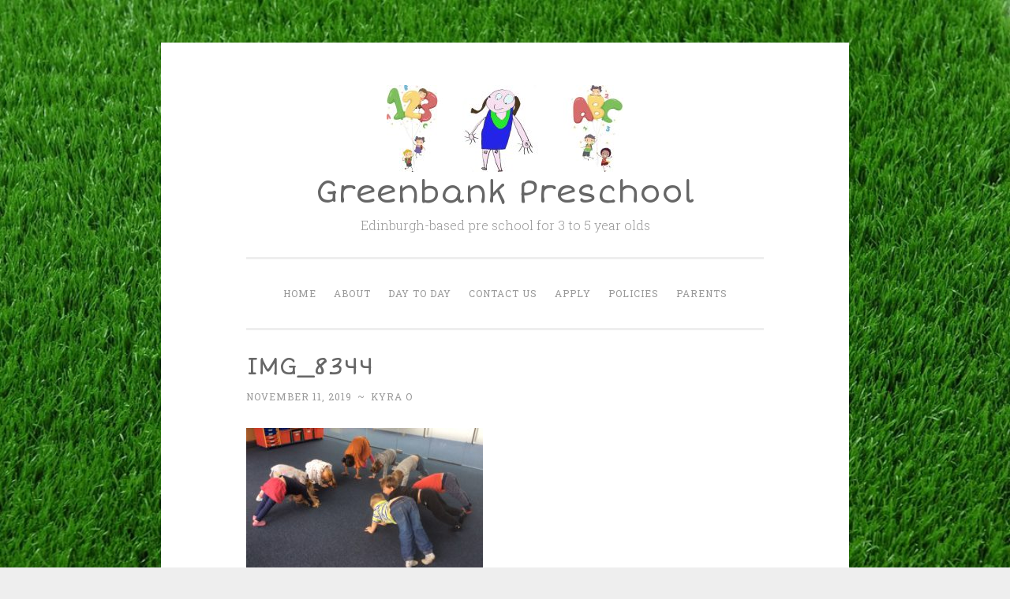

--- FILE ---
content_type: text/html; charset=UTF-8
request_url: http://greenbankpreschool.org/img_8344/
body_size: 8180
content:
<!DOCTYPE html>
<html lang="en-GB">
<head>
<meta charset="UTF-8">
<meta name="viewport" content="width=device-width, initial-scale=1">
<title>IMG_8344 | Greenbank Preschool</title>
<link rel="profile" href="http://gmpg.org/xfn/11">
<link rel="pingback" href="http://greenbankpreschool.org/xmlrpc.php">

<meta name='robots' content='max-image-preview:large' />
	<style>img:is([sizes="auto" i], [sizes^="auto," i]) { contain-intrinsic-size: 3000px 1500px }</style>
	<link rel='dns-prefetch' href='//secure.gravatar.com' />
<link rel='dns-prefetch' href='//stats.wp.com' />
<link rel='dns-prefetch' href='//fonts.googleapis.com' />
<link rel='dns-prefetch' href='//v0.wordpress.com' />
<link rel="alternate" type="application/rss+xml" title="Greenbank Preschool &raquo; Feed" href="http://greenbankpreschool.org/feed/" />
<link rel="alternate" type="application/rss+xml" title="Greenbank Preschool &raquo; Comments Feed" href="http://greenbankpreschool.org/comments/feed/" />
<link rel="alternate" type="application/rss+xml" title="Greenbank Preschool &raquo; IMG_8344 Comments Feed" href="http://greenbankpreschool.org/feed/?attachment_id=1047" />
<script type="text/javascript">
/* <![CDATA[ */
window._wpemojiSettings = {"baseUrl":"https:\/\/s.w.org\/images\/core\/emoji\/16.0.1\/72x72\/","ext":".png","svgUrl":"https:\/\/s.w.org\/images\/core\/emoji\/16.0.1\/svg\/","svgExt":".svg","source":{"concatemoji":"http:\/\/greenbankpreschool.org\/wp-includes\/js\/wp-emoji-release.min.js?ver=6.8.3"}};
/*! This file is auto-generated */
!function(s,n){var o,i,e;function c(e){try{var t={supportTests:e,timestamp:(new Date).valueOf()};sessionStorage.setItem(o,JSON.stringify(t))}catch(e){}}function p(e,t,n){e.clearRect(0,0,e.canvas.width,e.canvas.height),e.fillText(t,0,0);var t=new Uint32Array(e.getImageData(0,0,e.canvas.width,e.canvas.height).data),a=(e.clearRect(0,0,e.canvas.width,e.canvas.height),e.fillText(n,0,0),new Uint32Array(e.getImageData(0,0,e.canvas.width,e.canvas.height).data));return t.every(function(e,t){return e===a[t]})}function u(e,t){e.clearRect(0,0,e.canvas.width,e.canvas.height),e.fillText(t,0,0);for(var n=e.getImageData(16,16,1,1),a=0;a<n.data.length;a++)if(0!==n.data[a])return!1;return!0}function f(e,t,n,a){switch(t){case"flag":return n(e,"\ud83c\udff3\ufe0f\u200d\u26a7\ufe0f","\ud83c\udff3\ufe0f\u200b\u26a7\ufe0f")?!1:!n(e,"\ud83c\udde8\ud83c\uddf6","\ud83c\udde8\u200b\ud83c\uddf6")&&!n(e,"\ud83c\udff4\udb40\udc67\udb40\udc62\udb40\udc65\udb40\udc6e\udb40\udc67\udb40\udc7f","\ud83c\udff4\u200b\udb40\udc67\u200b\udb40\udc62\u200b\udb40\udc65\u200b\udb40\udc6e\u200b\udb40\udc67\u200b\udb40\udc7f");case"emoji":return!a(e,"\ud83e\udedf")}return!1}function g(e,t,n,a){var r="undefined"!=typeof WorkerGlobalScope&&self instanceof WorkerGlobalScope?new OffscreenCanvas(300,150):s.createElement("canvas"),o=r.getContext("2d",{willReadFrequently:!0}),i=(o.textBaseline="top",o.font="600 32px Arial",{});return e.forEach(function(e){i[e]=t(o,e,n,a)}),i}function t(e){var t=s.createElement("script");t.src=e,t.defer=!0,s.head.appendChild(t)}"undefined"!=typeof Promise&&(o="wpEmojiSettingsSupports",i=["flag","emoji"],n.supports={everything:!0,everythingExceptFlag:!0},e=new Promise(function(e){s.addEventListener("DOMContentLoaded",e,{once:!0})}),new Promise(function(t){var n=function(){try{var e=JSON.parse(sessionStorage.getItem(o));if("object"==typeof e&&"number"==typeof e.timestamp&&(new Date).valueOf()<e.timestamp+604800&&"object"==typeof e.supportTests)return e.supportTests}catch(e){}return null}();if(!n){if("undefined"!=typeof Worker&&"undefined"!=typeof OffscreenCanvas&&"undefined"!=typeof URL&&URL.createObjectURL&&"undefined"!=typeof Blob)try{var e="postMessage("+g.toString()+"("+[JSON.stringify(i),f.toString(),p.toString(),u.toString()].join(",")+"));",a=new Blob([e],{type:"text/javascript"}),r=new Worker(URL.createObjectURL(a),{name:"wpTestEmojiSupports"});return void(r.onmessage=function(e){c(n=e.data),r.terminate(),t(n)})}catch(e){}c(n=g(i,f,p,u))}t(n)}).then(function(e){for(var t in e)n.supports[t]=e[t],n.supports.everything=n.supports.everything&&n.supports[t],"flag"!==t&&(n.supports.everythingExceptFlag=n.supports.everythingExceptFlag&&n.supports[t]);n.supports.everythingExceptFlag=n.supports.everythingExceptFlag&&!n.supports.flag,n.DOMReady=!1,n.readyCallback=function(){n.DOMReady=!0}}).then(function(){return e}).then(function(){var e;n.supports.everything||(n.readyCallback(),(e=n.source||{}).concatemoji?t(e.concatemoji):e.wpemoji&&e.twemoji&&(t(e.twemoji),t(e.wpemoji)))}))}((window,document),window._wpemojiSettings);
/* ]]> */
</script>
<link rel='stylesheet' id='twb-open-sans-css' href='https://fonts.googleapis.com/css?family=Open+Sans%3A300%2C400%2C500%2C600%2C700%2C800&#038;display=swap&#038;ver=6.8.3' type='text/css' media='all' />
<link rel='stylesheet' id='twb-global-css' href='http://greenbankpreschool.org/wp-content/plugins/form-maker/booster/assets/css/global.css?ver=1.0.0' type='text/css' media='all' />
<style id='wp-emoji-styles-inline-css' type='text/css'>

	img.wp-smiley, img.emoji {
		display: inline !important;
		border: none !important;
		box-shadow: none !important;
		height: 1em !important;
		width: 1em !important;
		margin: 0 0.07em !important;
		vertical-align: -0.1em !important;
		background: none !important;
		padding: 0 !important;
	}
</style>
<link rel='stylesheet' id='wp-block-library-css' href='http://greenbankpreschool.org/wp-includes/css/dist/block-library/style.min.css?ver=6.8.3' type='text/css' media='all' />
<style id='classic-theme-styles-inline-css' type='text/css'>
/*! This file is auto-generated */
.wp-block-button__link{color:#fff;background-color:#32373c;border-radius:9999px;box-shadow:none;text-decoration:none;padding:calc(.667em + 2px) calc(1.333em + 2px);font-size:1.125em}.wp-block-file__button{background:#32373c;color:#fff;text-decoration:none}
</style>
<link rel='stylesheet' id='mediaelement-css' href='http://greenbankpreschool.org/wp-includes/js/mediaelement/mediaelementplayer-legacy.min.css?ver=4.2.17' type='text/css' media='all' />
<link rel='stylesheet' id='wp-mediaelement-css' href='http://greenbankpreschool.org/wp-includes/js/mediaelement/wp-mediaelement.min.css?ver=6.8.3' type='text/css' media='all' />
<style id='jetpack-sharing-buttons-style-inline-css' type='text/css'>
.jetpack-sharing-buttons__services-list{display:flex;flex-direction:row;flex-wrap:wrap;gap:0;list-style-type:none;margin:5px;padding:0}.jetpack-sharing-buttons__services-list.has-small-icon-size{font-size:12px}.jetpack-sharing-buttons__services-list.has-normal-icon-size{font-size:16px}.jetpack-sharing-buttons__services-list.has-large-icon-size{font-size:24px}.jetpack-sharing-buttons__services-list.has-huge-icon-size{font-size:36px}@media print{.jetpack-sharing-buttons__services-list{display:none!important}}.editor-styles-wrapper .wp-block-jetpack-sharing-buttons{gap:0;padding-inline-start:0}ul.jetpack-sharing-buttons__services-list.has-background{padding:1.25em 2.375em}
</style>
<style id='global-styles-inline-css' type='text/css'>
:root{--wp--preset--aspect-ratio--square: 1;--wp--preset--aspect-ratio--4-3: 4/3;--wp--preset--aspect-ratio--3-4: 3/4;--wp--preset--aspect-ratio--3-2: 3/2;--wp--preset--aspect-ratio--2-3: 2/3;--wp--preset--aspect-ratio--16-9: 16/9;--wp--preset--aspect-ratio--9-16: 9/16;--wp--preset--color--black: #000000;--wp--preset--color--cyan-bluish-gray: #abb8c3;--wp--preset--color--white: #ffffff;--wp--preset--color--pale-pink: #f78da7;--wp--preset--color--vivid-red: #cf2e2e;--wp--preset--color--luminous-vivid-orange: #ff6900;--wp--preset--color--luminous-vivid-amber: #fcb900;--wp--preset--color--light-green-cyan: #7bdcb5;--wp--preset--color--vivid-green-cyan: #00d084;--wp--preset--color--pale-cyan-blue: #8ed1fc;--wp--preset--color--vivid-cyan-blue: #0693e3;--wp--preset--color--vivid-purple: #9b51e0;--wp--preset--gradient--vivid-cyan-blue-to-vivid-purple: linear-gradient(135deg,rgba(6,147,227,1) 0%,rgb(155,81,224) 100%);--wp--preset--gradient--light-green-cyan-to-vivid-green-cyan: linear-gradient(135deg,rgb(122,220,180) 0%,rgb(0,208,130) 100%);--wp--preset--gradient--luminous-vivid-amber-to-luminous-vivid-orange: linear-gradient(135deg,rgba(252,185,0,1) 0%,rgba(255,105,0,1) 100%);--wp--preset--gradient--luminous-vivid-orange-to-vivid-red: linear-gradient(135deg,rgba(255,105,0,1) 0%,rgb(207,46,46) 100%);--wp--preset--gradient--very-light-gray-to-cyan-bluish-gray: linear-gradient(135deg,rgb(238,238,238) 0%,rgb(169,184,195) 100%);--wp--preset--gradient--cool-to-warm-spectrum: linear-gradient(135deg,rgb(74,234,220) 0%,rgb(151,120,209) 20%,rgb(207,42,186) 40%,rgb(238,44,130) 60%,rgb(251,105,98) 80%,rgb(254,248,76) 100%);--wp--preset--gradient--blush-light-purple: linear-gradient(135deg,rgb(255,206,236) 0%,rgb(152,150,240) 100%);--wp--preset--gradient--blush-bordeaux: linear-gradient(135deg,rgb(254,205,165) 0%,rgb(254,45,45) 50%,rgb(107,0,62) 100%);--wp--preset--gradient--luminous-dusk: linear-gradient(135deg,rgb(255,203,112) 0%,rgb(199,81,192) 50%,rgb(65,88,208) 100%);--wp--preset--gradient--pale-ocean: linear-gradient(135deg,rgb(255,245,203) 0%,rgb(182,227,212) 50%,rgb(51,167,181) 100%);--wp--preset--gradient--electric-grass: linear-gradient(135deg,rgb(202,248,128) 0%,rgb(113,206,126) 100%);--wp--preset--gradient--midnight: linear-gradient(135deg,rgb(2,3,129) 0%,rgb(40,116,252) 100%);--wp--preset--font-size--small: 13px;--wp--preset--font-size--medium: 20px;--wp--preset--font-size--large: 36px;--wp--preset--font-size--x-large: 42px;--wp--preset--spacing--20: 0.44rem;--wp--preset--spacing--30: 0.67rem;--wp--preset--spacing--40: 1rem;--wp--preset--spacing--50: 1.5rem;--wp--preset--spacing--60: 2.25rem;--wp--preset--spacing--70: 3.38rem;--wp--preset--spacing--80: 5.06rem;--wp--preset--shadow--natural: 6px 6px 9px rgba(0, 0, 0, 0.2);--wp--preset--shadow--deep: 12px 12px 50px rgba(0, 0, 0, 0.4);--wp--preset--shadow--sharp: 6px 6px 0px rgba(0, 0, 0, 0.2);--wp--preset--shadow--outlined: 6px 6px 0px -3px rgba(255, 255, 255, 1), 6px 6px rgba(0, 0, 0, 1);--wp--preset--shadow--crisp: 6px 6px 0px rgba(0, 0, 0, 1);}:where(.is-layout-flex){gap: 0.5em;}:where(.is-layout-grid){gap: 0.5em;}body .is-layout-flex{display: flex;}.is-layout-flex{flex-wrap: wrap;align-items: center;}.is-layout-flex > :is(*, div){margin: 0;}body .is-layout-grid{display: grid;}.is-layout-grid > :is(*, div){margin: 0;}:where(.wp-block-columns.is-layout-flex){gap: 2em;}:where(.wp-block-columns.is-layout-grid){gap: 2em;}:where(.wp-block-post-template.is-layout-flex){gap: 1.25em;}:where(.wp-block-post-template.is-layout-grid){gap: 1.25em;}.has-black-color{color: var(--wp--preset--color--black) !important;}.has-cyan-bluish-gray-color{color: var(--wp--preset--color--cyan-bluish-gray) !important;}.has-white-color{color: var(--wp--preset--color--white) !important;}.has-pale-pink-color{color: var(--wp--preset--color--pale-pink) !important;}.has-vivid-red-color{color: var(--wp--preset--color--vivid-red) !important;}.has-luminous-vivid-orange-color{color: var(--wp--preset--color--luminous-vivid-orange) !important;}.has-luminous-vivid-amber-color{color: var(--wp--preset--color--luminous-vivid-amber) !important;}.has-light-green-cyan-color{color: var(--wp--preset--color--light-green-cyan) !important;}.has-vivid-green-cyan-color{color: var(--wp--preset--color--vivid-green-cyan) !important;}.has-pale-cyan-blue-color{color: var(--wp--preset--color--pale-cyan-blue) !important;}.has-vivid-cyan-blue-color{color: var(--wp--preset--color--vivid-cyan-blue) !important;}.has-vivid-purple-color{color: var(--wp--preset--color--vivid-purple) !important;}.has-black-background-color{background-color: var(--wp--preset--color--black) !important;}.has-cyan-bluish-gray-background-color{background-color: var(--wp--preset--color--cyan-bluish-gray) !important;}.has-white-background-color{background-color: var(--wp--preset--color--white) !important;}.has-pale-pink-background-color{background-color: var(--wp--preset--color--pale-pink) !important;}.has-vivid-red-background-color{background-color: var(--wp--preset--color--vivid-red) !important;}.has-luminous-vivid-orange-background-color{background-color: var(--wp--preset--color--luminous-vivid-orange) !important;}.has-luminous-vivid-amber-background-color{background-color: var(--wp--preset--color--luminous-vivid-amber) !important;}.has-light-green-cyan-background-color{background-color: var(--wp--preset--color--light-green-cyan) !important;}.has-vivid-green-cyan-background-color{background-color: var(--wp--preset--color--vivid-green-cyan) !important;}.has-pale-cyan-blue-background-color{background-color: var(--wp--preset--color--pale-cyan-blue) !important;}.has-vivid-cyan-blue-background-color{background-color: var(--wp--preset--color--vivid-cyan-blue) !important;}.has-vivid-purple-background-color{background-color: var(--wp--preset--color--vivid-purple) !important;}.has-black-border-color{border-color: var(--wp--preset--color--black) !important;}.has-cyan-bluish-gray-border-color{border-color: var(--wp--preset--color--cyan-bluish-gray) !important;}.has-white-border-color{border-color: var(--wp--preset--color--white) !important;}.has-pale-pink-border-color{border-color: var(--wp--preset--color--pale-pink) !important;}.has-vivid-red-border-color{border-color: var(--wp--preset--color--vivid-red) !important;}.has-luminous-vivid-orange-border-color{border-color: var(--wp--preset--color--luminous-vivid-orange) !important;}.has-luminous-vivid-amber-border-color{border-color: var(--wp--preset--color--luminous-vivid-amber) !important;}.has-light-green-cyan-border-color{border-color: var(--wp--preset--color--light-green-cyan) !important;}.has-vivid-green-cyan-border-color{border-color: var(--wp--preset--color--vivid-green-cyan) !important;}.has-pale-cyan-blue-border-color{border-color: var(--wp--preset--color--pale-cyan-blue) !important;}.has-vivid-cyan-blue-border-color{border-color: var(--wp--preset--color--vivid-cyan-blue) !important;}.has-vivid-purple-border-color{border-color: var(--wp--preset--color--vivid-purple) !important;}.has-vivid-cyan-blue-to-vivid-purple-gradient-background{background: var(--wp--preset--gradient--vivid-cyan-blue-to-vivid-purple) !important;}.has-light-green-cyan-to-vivid-green-cyan-gradient-background{background: var(--wp--preset--gradient--light-green-cyan-to-vivid-green-cyan) !important;}.has-luminous-vivid-amber-to-luminous-vivid-orange-gradient-background{background: var(--wp--preset--gradient--luminous-vivid-amber-to-luminous-vivid-orange) !important;}.has-luminous-vivid-orange-to-vivid-red-gradient-background{background: var(--wp--preset--gradient--luminous-vivid-orange-to-vivid-red) !important;}.has-very-light-gray-to-cyan-bluish-gray-gradient-background{background: var(--wp--preset--gradient--very-light-gray-to-cyan-bluish-gray) !important;}.has-cool-to-warm-spectrum-gradient-background{background: var(--wp--preset--gradient--cool-to-warm-spectrum) !important;}.has-blush-light-purple-gradient-background{background: var(--wp--preset--gradient--blush-light-purple) !important;}.has-blush-bordeaux-gradient-background{background: var(--wp--preset--gradient--blush-bordeaux) !important;}.has-luminous-dusk-gradient-background{background: var(--wp--preset--gradient--luminous-dusk) !important;}.has-pale-ocean-gradient-background{background: var(--wp--preset--gradient--pale-ocean) !important;}.has-electric-grass-gradient-background{background: var(--wp--preset--gradient--electric-grass) !important;}.has-midnight-gradient-background{background: var(--wp--preset--gradient--midnight) !important;}.has-small-font-size{font-size: var(--wp--preset--font-size--small) !important;}.has-medium-font-size{font-size: var(--wp--preset--font-size--medium) !important;}.has-large-font-size{font-size: var(--wp--preset--font-size--large) !important;}.has-x-large-font-size{font-size: var(--wp--preset--font-size--x-large) !important;}
:where(.wp-block-post-template.is-layout-flex){gap: 1.25em;}:where(.wp-block-post-template.is-layout-grid){gap: 1.25em;}
:where(.wp-block-columns.is-layout-flex){gap: 2em;}:where(.wp-block-columns.is-layout-grid){gap: 2em;}
:root :where(.wp-block-pullquote){font-size: 1.5em;line-height: 1.6;}
</style>
<link rel='stylesheet' id='wonderplugin-slider-css-css' href='http://greenbankpreschool.org/wp-content/plugins/wonderplugin-slider/engine/wonderpluginsliderengine.css?ver=6.8.3' type='text/css' media='all' />
<link rel='stylesheet' id='googlefonts-css' href='http://fonts.googleapis.com/css?family=Short+Stack:400&subset=latin' type='text/css' media='all' />
<link rel='stylesheet' id='penscratch-style-css' href='http://greenbankpreschool.org/wp-content/themes/penscratch/style.css?ver=6.8.3' type='text/css' media='all' />
<link rel='stylesheet' id='penscratch-fonts-css' href='https://fonts.googleapis.com/css?family=Roboto+Slab:300,400,700&#038;subset=latin%2Clatin-ext' type='text/css' media='all' />
<link rel='stylesheet' id='genericons-css' href='http://greenbankpreschool.org/wp-content/plugins/jetpack/_inc/genericons/genericons/genericons.css?ver=3.1' type='text/css' media='all' />
<script type="text/javascript" src="http://greenbankpreschool.org/wp-includes/js/jquery/jquery.min.js?ver=3.7.1" id="jquery-core-js"></script>
<script type="text/javascript" src="http://greenbankpreschool.org/wp-includes/js/jquery/jquery-migrate.min.js?ver=3.4.1" id="jquery-migrate-js"></script>
<script type="text/javascript" src="http://greenbankpreschool.org/wp-content/plugins/form-maker/booster/assets/js/circle-progress.js?ver=1.2.2" id="twb-circle-js"></script>
<script type="text/javascript" id="twb-global-js-extra">
/* <![CDATA[ */
var twb = {"nonce":"718eb086d4","ajax_url":"http:\/\/greenbankpreschool.org\/wp-admin\/admin-ajax.php","plugin_url":"http:\/\/greenbankpreschool.org\/wp-content\/plugins\/form-maker\/booster","href":"http:\/\/greenbankpreschool.org\/wp-admin\/admin.php?page=twb_form-maker"};
var twb = {"nonce":"718eb086d4","ajax_url":"http:\/\/greenbankpreschool.org\/wp-admin\/admin-ajax.php","plugin_url":"http:\/\/greenbankpreschool.org\/wp-content\/plugins\/form-maker\/booster","href":"http:\/\/greenbankpreschool.org\/wp-admin\/admin.php?page=twb_form-maker"};
/* ]]> */
</script>
<script type="text/javascript" src="http://greenbankpreschool.org/wp-content/plugins/form-maker/booster/assets/js/global.js?ver=1.0.0" id="twb-global-js"></script>
<script type="text/javascript" src="http://greenbankpreschool.org/wp-content/plugins/wonderplugin-slider/engine/wonderpluginsliderskins.js?ver=9.1" id="wonderplugin-slider-skins-script-js"></script>
<script type="text/javascript" src="http://greenbankpreschool.org/wp-content/plugins/wonderplugin-slider/engine/wonderpluginslider.js?ver=9.1" id="wonderplugin-slider-script-js"></script>
<link rel="https://api.w.org/" href="http://greenbankpreschool.org/wp-json/" /><link rel="alternate" title="JSON" type="application/json" href="http://greenbankpreschool.org/wp-json/wp/v2/media/1047" /><link rel="EditURI" type="application/rsd+xml" title="RSD" href="http://greenbankpreschool.org/xmlrpc.php?rsd" />
<meta name="generator" content="WordPress 6.8.3" />
<link rel='shortlink' href='https://wp.me/a7u96j-gT' />
<link rel="alternate" title="oEmbed (JSON)" type="application/json+oembed" href="http://greenbankpreschool.org/wp-json/oembed/1.0/embed?url=http%3A%2F%2Fgreenbankpreschool.org%2Fimg_8344%2F" />
<link rel="alternate" title="oEmbed (XML)" type="text/xml+oembed" href="http://greenbankpreschool.org/wp-json/oembed/1.0/embed?url=http%3A%2F%2Fgreenbankpreschool.org%2Fimg_8344%2F&#038;format=xml" />
<style type='text/css' media='screen'>
	h1{ font-family:"Short Stack", arial, sans-serif;}
	.site-title{
  font-size: 40px;
}
</style>
<!-- fonts delivered by Wordpress Google Fonts, a plugin by Adrian3.com -->	<style>img#wpstats{display:none}</style>
		<style type="text/css" id="custom-background-css">
body.custom-background { background-image: url("http://greenbankpreschool.org/wp-content/uploads/2017/03/grass-background.jpg"); background-position: left top; background-size: cover; background-repeat: no-repeat; background-attachment: fixed; }
</style>
	
<!-- Jetpack Open Graph Tags -->
<meta property="og:type" content="article" />
<meta property="og:title" content="IMG_8344" />
<meta property="og:url" content="http://greenbankpreschool.org/img_8344/" />
<meta property="og:description" content="Visit the post for more." />
<meta property="article:published_time" content="2019-11-11T10:14:20+00:00" />
<meta property="article:modified_time" content="2019-11-11T10:14:20+00:00" />
<meta property="og:site_name" content="Greenbank Preschool" />
<meta property="og:image" content="http://greenbankpreschool.org/wp-content/uploads/2019/11/IMG_8344.jpg" />
<meta property="og:image:alt" content="" />
<meta property="og:locale" content="en_GB" />
<meta name="twitter:text:title" content="IMG_8344" />
<meta name="twitter:image" content="http://greenbankpreschool.org/wp-content/uploads/2019/11/IMG_8344.jpg?w=640" />
<meta name="twitter:card" content="summary_large_image" />
<meta name="twitter:description" content="Visit the post for more." />

<!-- End Jetpack Open Graph Tags -->
<link rel="icon" href="http://greenbankpreschool.org/wp-content/uploads/2017/09/cropped-pre-school-logo-32x32.jpg" sizes="32x32" />
<link rel="icon" href="http://greenbankpreschool.org/wp-content/uploads/2017/09/cropped-pre-school-logo-192x192.jpg" sizes="192x192" />
<link rel="apple-touch-icon" href="http://greenbankpreschool.org/wp-content/uploads/2017/09/cropped-pre-school-logo-180x180.jpg" />
<meta name="msapplication-TileImage" content="http://greenbankpreschool.org/wp-content/uploads/2017/09/cropped-pre-school-logo-270x270.jpg" />
</head>

<body class="attachment wp-singular attachment-template-default single single-attachment postid-1047 attachmentid-1047 attachment-jpeg custom-background wp-custom-logo wp-theme-penscratch no-sidebar has-site-logo">
<div id="page" class="hfeed site">
	<a class="skip-link screen-reader-text" href="#content">Skip to content</a>
	<header id="masthead" class="site-header" role="banner">
		<div class="site-branding">
			<a href="http://greenbankpreschool.org/" class="site-logo-link" rel="home" itemprop="url"><img width="300" height="110" src="http://greenbankpreschool.org/wp-content/uploads/2017/09/pre-school-logo-300x110.jpg" class="site-logo attachment-penscratch-site-logo" alt="" data-size="penscratch-site-logo" itemprop="logo" decoding="async" srcset="http://greenbankpreschool.org/wp-content/uploads/2017/09/pre-school-logo-300x110.jpg 300w, http://greenbankpreschool.org/wp-content/uploads/2017/09/pre-school-logo-768x282.jpg 768w, http://greenbankpreschool.org/wp-content/uploads/2017/09/pre-school-logo-1024x375.jpg 1024w, http://greenbankpreschool.org/wp-content/uploads/2017/09/pre-school-logo.jpg 1200w" sizes="(max-width: 300px) 100vw, 300px" /></a>			<h1 class="site-title"><a href="http://greenbankpreschool.org/" rel="home">Greenbank Preschool</a></h1>
			<h2 class="site-description">Edinburgh-based pre school for 3 to 5 year olds</h2>
		</div>

		<nav id="site-navigation" class="main-navigation" role="navigation">
			<button class="menu-toggle">Menu</button>
			<div class="menu-menu-container"><ul id="menu-menu" class="menu"><li id="menu-item-86" class="menu-item menu-item-type-post_type menu-item-object-page menu-item-home menu-item-86"><a href="http://greenbankpreschool.org/">Home</a></li>
<li id="menu-item-81" class="menu-item menu-item-type-post_type menu-item-object-page menu-item-has-children menu-item-81"><a href="http://greenbankpreschool.org/about-us/">About</a>
<ul class="sub-menu">
	<li id="menu-item-96" class="menu-item menu-item-type-post_type menu-item-object-page menu-item-96"><a href="http://greenbankpreschool.org/about-us/our-aims/">Our Aims</a></li>
	<li id="menu-item-1692" class="menu-item menu-item-type-post_type menu-item-object-page menu-item-1692"><a href="http://greenbankpreschool.org/about-us/our-staff/">Our Staff</a></li>
	<li id="menu-item-1694" class="menu-item menu-item-type-post_type menu-item-object-page menu-item-1694"><a href="http://greenbankpreschool.org/about-us/management-committee/">Management Committee</a></li>
	<li id="menu-item-475" class="menu-item menu-item-type-post_type menu-item-object-page menu-item-475"><a href="http://greenbankpreschool.org/gallery/">Gallery</a></li>
	<li id="menu-item-95" class="menu-item menu-item-type-post_type menu-item-object-page menu-item-95"><a href="http://greenbankpreschool.org/about-us/food-at-greenbank/">Food at Greenbank</a></li>
	<li id="menu-item-445" class="menu-item menu-item-type-post_type menu-item-object-page menu-item-445"><a href="http://greenbankpreschool.org/term-dates/">Term dates</a></li>
	<li id="menu-item-1693" class="menu-item menu-item-type-post_type menu-item-object-page menu-item-1693"><a href="http://greenbankpreschool.org/about-us/vacancies/">Vacancies</a></li>
	<li id="menu-item-1771" class="menu-item menu-item-type-post_type menu-item-object-page menu-item-1771"><a href="http://greenbankpreschool.org/about-us/eco/">ECO</a></li>
</ul>
</li>
<li id="menu-item-89" class="menu-item menu-item-type-post_type menu-item-object-page menu-item-has-children menu-item-89"><a href="http://greenbankpreschool.org/about-us/day-to-day-at-greenbank/">Day to Day</a>
<ul class="sub-menu">
	<li id="menu-item-82" class="menu-item menu-item-type-post_type menu-item-object-page menu-item-82"><a href="http://greenbankpreschool.org/about-us/the-curriculum/">The Curriculum</a></li>
	<li id="menu-item-101" class="menu-item menu-item-type-post_type menu-item-object-page menu-item-101"><a href="http://greenbankpreschool.org/about-us/day-to-day-at-greenbank/daily-routine/">Daily Routine</a></li>
	<li id="menu-item-100" class="menu-item menu-item-type-post_type menu-item-object-page menu-item-100"><a href="http://greenbankpreschool.org/about-us/childrens-activities/">Children&#8217;s Activities</a></li>
	<li id="menu-item-99" class="menu-item menu-item-type-post_type menu-item-object-page menu-item-99"><a href="http://greenbankpreschool.org/about-us/behaviour/">Behaviour</a></li>
</ul>
</li>
<li id="menu-item-90" class="menu-item menu-item-type-post_type menu-item-object-page menu-item-90"><a href="http://greenbankpreschool.org/contact-us/">Contact Us</a></li>
<li id="menu-item-91" class="menu-item menu-item-type-post_type menu-item-object-page menu-item-91"><a href="http://greenbankpreschool.org/how-to-apply/">Apply</a></li>
<li id="menu-item-92" class="menu-item menu-item-type-post_type menu-item-object-page menu-item-has-children menu-item-92"><a href="http://greenbankpreschool.org/policies/">Policies</a>
<ul class="sub-menu">
	<li id="menu-item-85" class="menu-item menu-item-type-post_type menu-item-object-page menu-item-85"><a href="http://greenbankpreschool.org/policies/downloadable/">Downloadable</a></li>
</ul>
</li>
<li id="menu-item-88" class="menu-item menu-item-type-post_type menu-item-object-page menu-item-has-children menu-item-88"><a href="http://greenbankpreschool.org/information-for-parents/">Parents</a>
<ul class="sub-menu">
	<li id="menu-item-109" class="menu-item menu-item-type-post_type menu-item-object-page menu-item-109"><a href="http://greenbankpreschool.org/information-for-parents/information-for-parents-secure/">Information for Parents</a></li>
</ul>
</li>
</ul></div>		</nav><!-- #site-navigation -->
	</header><!-- #masthead -->

	<div id="content" class="site-content">
		
	<div id="primary" class="content-area">
		<main id="main" class="site-main" role="main">

		
			
<article id="post-1047" class="post-1047 attachment type-attachment status-inherit hentry">
	<header class="entry-header">
		<h1 class="entry-title">IMG_8344</h1>
		<div class="entry-meta">
						<span class="posted-on"><a href="http://greenbankpreschool.org/img_8344/" rel="bookmark"><time class="entry-date published" datetime="2019-11-11T10:14:20+00:00">November 11, 2019</time></a></span><span class="byline"><span class="sep"> ~ </span><span class="author vcard"><a class="url fn n" href="http://greenbankpreschool.org/author/kyrao_gbps/">Kyra O</a></span></span>					</div><!-- .entry-meta -->
	</header><!-- .entry-header -->

	<div class="entry-content">
		<p class="attachment"><a href='http://greenbankpreschool.org/wp-content/uploads/2019/11/IMG_8344.jpg'><img fetchpriority="high" decoding="async" width="300" height="194" src="http://greenbankpreschool.org/wp-content/uploads/2019/11/IMG_8344-300x194.jpg" class="attachment-medium size-medium" alt="" srcset="http://greenbankpreschool.org/wp-content/uploads/2019/11/IMG_8344-300x194.jpg 300w, http://greenbankpreschool.org/wp-content/uploads/2019/11/IMG_8344-768x498.jpg 768w, http://greenbankpreschool.org/wp-content/uploads/2019/11/IMG_8344-1024x664.jpg 1024w" sizes="(max-width: 300px) 100vw, 300px" /></a></p>
			</div><!-- .entry-content -->

	<footer class="entry-footer">
					</footer><!-- .entry-footer -->
</article><!-- #post-## -->

				<nav class="navigation post-navigation" role="navigation">
		<h1 class="screen-reader-text">Post navigation</h1>
		<div class="nav-links">
			<div class="nav-previous"><a href="http://greenbankpreschool.org/img_8344/" rel="prev"><span class="meta-nav">&lt; Previous</span> IMG_8344</a></div>		</div><!-- .nav-links -->
	</nav><!-- .navigation -->
	
			
<div id="comments" class="comments-area">

	
	
	
		<div id="respond" class="comment-respond">
		<h3 id="reply-title" class="comment-reply-title">Leave a Reply <small><a rel="nofollow" id="cancel-comment-reply-link" href="/img_8344/#respond" style="display:none;">Cancel reply</a></small></h3><form action="http://greenbankpreschool.org/wp-comments-post.php" method="post" id="commentform" class="comment-form"><p class="comment-notes"><span id="email-notes">Your email address will not be published.</span> <span class="required-field-message">Required fields are marked <span class="required">*</span></span></p><p class="comment-form-comment"><label for="comment">Comment <span class="required">*</span></label> <textarea id="comment" name="comment" cols="45" rows="8" maxlength="65525" required></textarea></p><p class="comment-form-author"><label for="author">Name <span class="required">*</span></label> <input id="author" name="author" type="text" value="" size="30" maxlength="245" autocomplete="name" required /></p>
<p class="comment-form-email"><label for="email">Email <span class="required">*</span></label> <input id="email" name="email" type="email" value="" size="30" maxlength="100" aria-describedby="email-notes" autocomplete="email" required /></p>
<p class="comment-form-url"><label for="url">Website</label> <input id="url" name="url" type="url" value="" size="30" maxlength="200" autocomplete="url" /></p>
<p class="form-submit"><input name="submit" type="submit" id="submit" class="submit" value="Post Comment" /> <input type='hidden' name='comment_post_ID' value='1047' id='comment_post_ID' />
<input type='hidden' name='comment_parent' id='comment_parent' value='0' />
</p><p style="display: none;"><input type="hidden" id="akismet_comment_nonce" name="akismet_comment_nonce" value="da161e25bd" /></p><p style="display: none !important;" class="akismet-fields-container" data-prefix="ak_"><label>&#916;<textarea name="ak_hp_textarea" cols="45" rows="8" maxlength="100"></textarea></label><input type="hidden" id="ak_js_1" name="ak_js" value="65"/><script>document.getElementById( "ak_js_1" ).setAttribute( "value", ( new Date() ).getTime() );</script></p></form>	</div><!-- #respond -->
	
</div><!-- #comments -->

		
		</main><!-- #main -->
	</div><!-- #primary -->


	</div><!-- #content -->

	<footer id="colophon" class="site-footer" role="contentinfo">
		<div class="site-info">
			<a href="http://wordpress.org/">Proudly powered by WordPress</a>
			<span class="sep"> ~ </span>
			Theme: Penscratch by <a href="http://wordpress.com/themes/penscratch/" rel="designer">WordPress.com</a>.		</div><!-- .site-info -->
			</footer><!-- #colophon -->
</div><!-- #page -->

<script type="speculationrules">
{"prefetch":[{"source":"document","where":{"and":[{"href_matches":"\/*"},{"not":{"href_matches":["\/wp-*.php","\/wp-admin\/*","\/wp-content\/uploads\/*","\/wp-content\/*","\/wp-content\/plugins\/*","\/wp-content\/themes\/penscratch\/*","\/*\\?(.+)"]}},{"not":{"selector_matches":"a[rel~=\"nofollow\"]"}},{"not":{"selector_matches":".no-prefetch, .no-prefetch a"}}]},"eagerness":"conservative"}]}
</script>
<script type="text/javascript" src="http://greenbankpreschool.org/wp-content/themes/penscratch/js/navigation.js?ver=20120206" id="penscratch-navigation-js"></script>
<script type="text/javascript" src="http://greenbankpreschool.org/wp-content/themes/penscratch/js/skip-link-focus-fix.js?ver=20130115" id="penscratch-skip-link-focus-fix-js"></script>
<script type="text/javascript" src="http://greenbankpreschool.org/wp-includes/js/comment-reply.min.js?ver=6.8.3" id="comment-reply-js" async="async" data-wp-strategy="async"></script>
<script type="text/javascript" id="jetpack-stats-js-before">
/* <![CDATA[ */
_stq = window._stq || [];
_stq.push([ "view", {"v":"ext","blog":"110619179","post":"1047","tz":"0","srv":"greenbankpreschool.org","j":"1:15.4"} ]);
_stq.push([ "clickTrackerInit", "110619179", "1047" ]);
/* ]]> */
</script>
<script type="text/javascript" src="https://stats.wp.com/e-202604.js" id="jetpack-stats-js" defer="defer" data-wp-strategy="defer"></script>
<script defer type="text/javascript" src="http://greenbankpreschool.org/wp-content/plugins/akismet/_inc/akismet-frontend.js?ver=1762991447" id="akismet-frontend-js"></script>

</body>
</html>